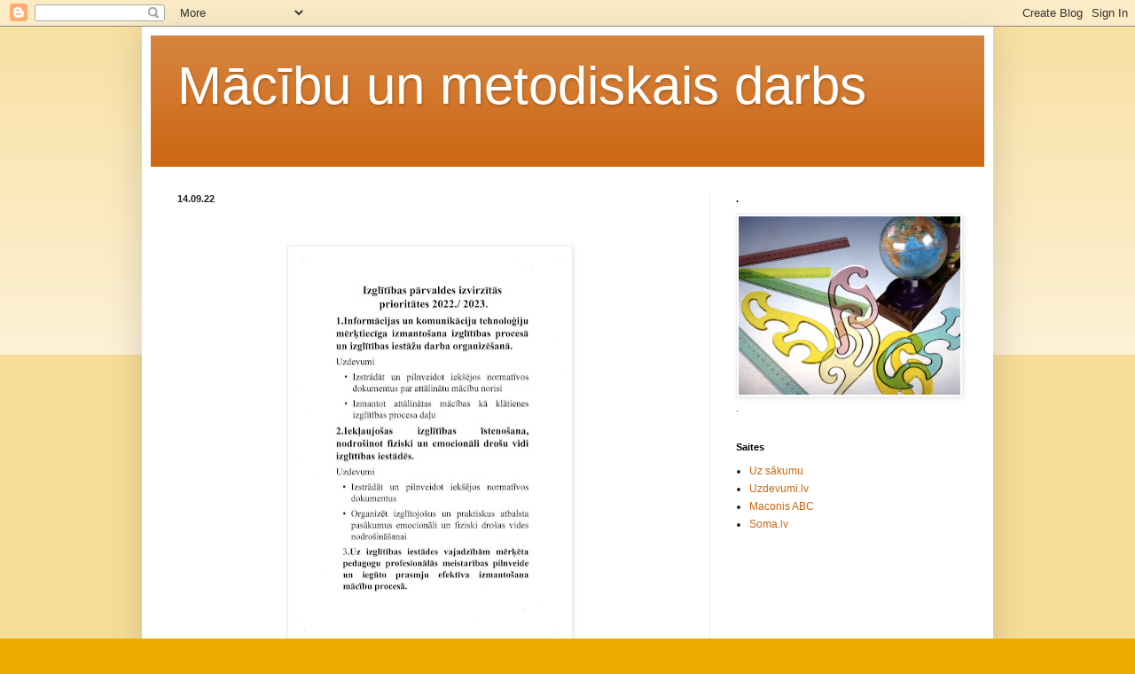

--- FILE ---
content_type: text/html; charset=UTF-8
request_url: https://macdarbssk.blogspot.com/
body_size: 12309
content:
<!DOCTYPE html>
<html class='v2' dir='ltr' lang='lv'>
<head>
<link href='https://www.blogger.com/static/v1/widgets/335934321-css_bundle_v2.css' rel='stylesheet' type='text/css'/>
<meta content='width=1100' name='viewport'/>
<meta content='text/html; charset=UTF-8' http-equiv='Content-Type'/>
<meta content='blogger' name='generator'/>
<link href='https://macdarbssk.blogspot.com/favicon.ico' rel='icon' type='image/x-icon'/>
<link href='http://macdarbssk.blogspot.com/' rel='canonical'/>
<link rel="alternate" type="application/atom+xml" title="Mācību un metodiskais darbs - Atom" href="https://macdarbssk.blogspot.com/feeds/posts/default" />
<link rel="alternate" type="application/rss+xml" title="Mācību un metodiskais darbs - RSS" href="https://macdarbssk.blogspot.com/feeds/posts/default?alt=rss" />
<link rel="service.post" type="application/atom+xml" title="Mācību un metodiskais darbs - Atom" href="https://www.blogger.com/feeds/1006571025026994418/posts/default" />
<link rel="me" href="https://www.blogger.com/profile/15580875135118954004" />
<!--Can't find substitution for tag [blog.ieCssRetrofitLinks]-->
<meta content='http://macdarbssk.blogspot.com/' property='og:url'/>
<meta content='Mācību un metodiskais darbs' property='og:title'/>
<meta content='' property='og:description'/>
<title>Mācību un metodiskais darbs</title>
<style id='page-skin-1' type='text/css'><!--
/*
-----------------------------------------------
Blogger Template Style
Name:     Simple
Designer: Blogger
URL:      www.blogger.com
----------------------------------------------- */
/* Content
----------------------------------------------- */
body {
font: normal normal 12px Arial, Tahoma, Helvetica, FreeSans, sans-serif;
color: #222222;
background: #eeaa00 none repeat scroll top left;
padding: 0 40px 40px 40px;
}
html body .region-inner {
min-width: 0;
max-width: 100%;
width: auto;
}
h2 {
font-size: 22px;
}
a:link {
text-decoration:none;
color: #cc6611;
}
a:visited {
text-decoration:none;
color: #888888;
}
a:hover {
text-decoration:underline;
color: #ff9900;
}
.body-fauxcolumn-outer .fauxcolumn-inner {
background: transparent url(https://resources.blogblog.com/blogblog/data/1kt/simple/body_gradient_tile_light.png) repeat scroll top left;
_background-image: none;
}
.body-fauxcolumn-outer .cap-top {
position: absolute;
z-index: 1;
height: 400px;
width: 100%;
}
.body-fauxcolumn-outer .cap-top .cap-left {
width: 100%;
background: transparent url(https://resources.blogblog.com/blogblog/data/1kt/simple/gradients_light.png) repeat-x scroll top left;
_background-image: none;
}
.content-outer {
-moz-box-shadow: 0 0 40px rgba(0, 0, 0, .15);
-webkit-box-shadow: 0 0 5px rgba(0, 0, 0, .15);
-goog-ms-box-shadow: 0 0 10px #333333;
box-shadow: 0 0 40px rgba(0, 0, 0, .15);
margin-bottom: 1px;
}
.content-inner {
padding: 10px 10px;
}
.content-inner {
background-color: #ffffff;
}
/* Header
----------------------------------------------- */
.header-outer {
background: #cc6611 url(//www.blogblog.com/1kt/simple/gradients_light.png) repeat-x scroll 0 -400px;
_background-image: none;
}
.Header h1 {
font: normal normal 60px Arial, Tahoma, Helvetica, FreeSans, sans-serif;
color: #ffffff;
text-shadow: 1px 2px 3px rgba(0, 0, 0, .2);
}
.Header h1 a {
color: #ffffff;
}
.Header .description {
font-size: 140%;
color: #ffffff;
}
.header-inner .Header .titlewrapper {
padding: 22px 30px;
}
.header-inner .Header .descriptionwrapper {
padding: 0 30px;
}
/* Tabs
----------------------------------------------- */
.tabs-inner .section:first-child {
border-top: 0 solid #eeeeee;
}
.tabs-inner .section:first-child ul {
margin-top: -0;
border-top: 0 solid #eeeeee;
border-left: 0 solid #eeeeee;
border-right: 0 solid #eeeeee;
}
.tabs-inner .widget ul {
background: #f5f5f5 url(https://resources.blogblog.com/blogblog/data/1kt/simple/gradients_light.png) repeat-x scroll 0 -800px;
_background-image: none;
border-bottom: 1px solid #eeeeee;
margin-top: 0;
margin-left: -30px;
margin-right: -30px;
}
.tabs-inner .widget li a {
display: inline-block;
padding: .6em 1em;
font: normal normal 14px Arial, Tahoma, Helvetica, FreeSans, sans-serif;
color: #999999;
border-left: 1px solid #ffffff;
border-right: 1px solid #eeeeee;
}
.tabs-inner .widget li:first-child a {
border-left: none;
}
.tabs-inner .widget li.selected a, .tabs-inner .widget li a:hover {
color: #000000;
background-color: #eeeeee;
text-decoration: none;
}
/* Columns
----------------------------------------------- */
.main-outer {
border-top: 0 solid #eeeeee;
}
.fauxcolumn-left-outer .fauxcolumn-inner {
border-right: 1px solid #eeeeee;
}
.fauxcolumn-right-outer .fauxcolumn-inner {
border-left: 1px solid #eeeeee;
}
/* Headings
----------------------------------------------- */
div.widget > h2,
div.widget h2.title {
margin: 0 0 1em 0;
font: normal bold 11px Arial, Tahoma, Helvetica, FreeSans, sans-serif;
color: #000000;
}
/* Widgets
----------------------------------------------- */
.widget .zippy {
color: #999999;
text-shadow: 2px 2px 1px rgba(0, 0, 0, .1);
}
.widget .popular-posts ul {
list-style: none;
}
/* Posts
----------------------------------------------- */
h2.date-header {
font: normal bold 11px Arial, Tahoma, Helvetica, FreeSans, sans-serif;
}
.date-header span {
background-color: transparent;
color: #222222;
padding: inherit;
letter-spacing: inherit;
margin: inherit;
}
.main-inner {
padding-top: 30px;
padding-bottom: 30px;
}
.main-inner .column-center-inner {
padding: 0 15px;
}
.main-inner .column-center-inner .section {
margin: 0 15px;
}
.post {
margin: 0 0 25px 0;
}
h3.post-title, .comments h4 {
font: normal normal 22px Arial, Tahoma, Helvetica, FreeSans, sans-serif;
margin: .75em 0 0;
}
.post-body {
font-size: 110%;
line-height: 1.4;
position: relative;
}
.post-body img, .post-body .tr-caption-container, .Profile img, .Image img,
.BlogList .item-thumbnail img {
padding: 2px;
background: #ffffff;
border: 1px solid #eeeeee;
-moz-box-shadow: 1px 1px 5px rgba(0, 0, 0, .1);
-webkit-box-shadow: 1px 1px 5px rgba(0, 0, 0, .1);
box-shadow: 1px 1px 5px rgba(0, 0, 0, .1);
}
.post-body img, .post-body .tr-caption-container {
padding: 5px;
}
.post-body .tr-caption-container {
color: #222222;
}
.post-body .tr-caption-container img {
padding: 0;
background: transparent;
border: none;
-moz-box-shadow: 0 0 0 rgba(0, 0, 0, .1);
-webkit-box-shadow: 0 0 0 rgba(0, 0, 0, .1);
box-shadow: 0 0 0 rgba(0, 0, 0, .1);
}
.post-header {
margin: 0 0 1.5em;
line-height: 1.6;
font-size: 90%;
}
.post-footer {
margin: 20px -2px 0;
padding: 5px 10px;
color: #666666;
background-color: #f9f9f9;
border-bottom: 1px solid #eeeeee;
line-height: 1.6;
font-size: 90%;
}
#comments .comment-author {
padding-top: 1.5em;
border-top: 1px solid #eeeeee;
background-position: 0 1.5em;
}
#comments .comment-author:first-child {
padding-top: 0;
border-top: none;
}
.avatar-image-container {
margin: .2em 0 0;
}
#comments .avatar-image-container img {
border: 1px solid #eeeeee;
}
/* Comments
----------------------------------------------- */
.comments .comments-content .icon.blog-author {
background-repeat: no-repeat;
background-image: url([data-uri]);
}
.comments .comments-content .loadmore a {
border-top: 1px solid #999999;
border-bottom: 1px solid #999999;
}
.comments .comment-thread.inline-thread {
background-color: #f9f9f9;
}
.comments .continue {
border-top: 2px solid #999999;
}
/* Accents
---------------------------------------------- */
.section-columns td.columns-cell {
border-left: 1px solid #eeeeee;
}
.blog-pager {
background: transparent none no-repeat scroll top center;
}
.blog-pager-older-link, .home-link,
.blog-pager-newer-link {
background-color: #ffffff;
padding: 5px;
}
.footer-outer {
border-top: 0 dashed #bbbbbb;
}
/* Mobile
----------------------------------------------- */
body.mobile  {
background-size: auto;
}
.mobile .body-fauxcolumn-outer {
background: transparent none repeat scroll top left;
}
.mobile .body-fauxcolumn-outer .cap-top {
background-size: 100% auto;
}
.mobile .content-outer {
-webkit-box-shadow: 0 0 3px rgba(0, 0, 0, .15);
box-shadow: 0 0 3px rgba(0, 0, 0, .15);
}
.mobile .tabs-inner .widget ul {
margin-left: 0;
margin-right: 0;
}
.mobile .post {
margin: 0;
}
.mobile .main-inner .column-center-inner .section {
margin: 0;
}
.mobile .date-header span {
padding: 0.1em 10px;
margin: 0 -10px;
}
.mobile h3.post-title {
margin: 0;
}
.mobile .blog-pager {
background: transparent none no-repeat scroll top center;
}
.mobile .footer-outer {
border-top: none;
}
.mobile .main-inner, .mobile .footer-inner {
background-color: #ffffff;
}
.mobile-index-contents {
color: #222222;
}
.mobile-link-button {
background-color: #cc6611;
}
.mobile-link-button a:link, .mobile-link-button a:visited {
color: #ffffff;
}
.mobile .tabs-inner .section:first-child {
border-top: none;
}
.mobile .tabs-inner .PageList .widget-content {
background-color: #eeeeee;
color: #000000;
border-top: 1px solid #eeeeee;
border-bottom: 1px solid #eeeeee;
}
.mobile .tabs-inner .PageList .widget-content .pagelist-arrow {
border-left: 1px solid #eeeeee;
}

--></style>
<style id='template-skin-1' type='text/css'><!--
body {
min-width: 960px;
}
.content-outer, .content-fauxcolumn-outer, .region-inner {
min-width: 960px;
max-width: 960px;
_width: 960px;
}
.main-inner .columns {
padding-left: 0px;
padding-right: 310px;
}
.main-inner .fauxcolumn-center-outer {
left: 0px;
right: 310px;
/* IE6 does not respect left and right together */
_width: expression(this.parentNode.offsetWidth -
parseInt("0px") -
parseInt("310px") + 'px');
}
.main-inner .fauxcolumn-left-outer {
width: 0px;
}
.main-inner .fauxcolumn-right-outer {
width: 310px;
}
.main-inner .column-left-outer {
width: 0px;
right: 100%;
margin-left: -0px;
}
.main-inner .column-right-outer {
width: 310px;
margin-right: -310px;
}
#layout {
min-width: 0;
}
#layout .content-outer {
min-width: 0;
width: 800px;
}
#layout .region-inner {
min-width: 0;
width: auto;
}
body#layout div.add_widget {
padding: 8px;
}
body#layout div.add_widget a {
margin-left: 32px;
}
--></style>
<link href='https://www.blogger.com/dyn-css/authorization.css?targetBlogID=1006571025026994418&amp;zx=094398ff-2971-41ce-90c6-f501e410106c' media='none' onload='if(media!=&#39;all&#39;)media=&#39;all&#39;' rel='stylesheet'/><noscript><link href='https://www.blogger.com/dyn-css/authorization.css?targetBlogID=1006571025026994418&amp;zx=094398ff-2971-41ce-90c6-f501e410106c' rel='stylesheet'/></noscript>
<meta name='google-adsense-platform-account' content='ca-host-pub-1556223355139109'/>
<meta name='google-adsense-platform-domain' content='blogspot.com'/>

</head>
<body class='loading variant-bold'>
<div class='navbar section' id='navbar' name='Navigācijas josla'><div class='widget Navbar' data-version='1' id='Navbar1'><script type="text/javascript">
    function setAttributeOnload(object, attribute, val) {
      if(window.addEventListener) {
        window.addEventListener('load',
          function(){ object[attribute] = val; }, false);
      } else {
        window.attachEvent('onload', function(){ object[attribute] = val; });
      }
    }
  </script>
<div id="navbar-iframe-container"></div>
<script type="text/javascript" src="https://apis.google.com/js/platform.js"></script>
<script type="text/javascript">
      gapi.load("gapi.iframes:gapi.iframes.style.bubble", function() {
        if (gapi.iframes && gapi.iframes.getContext) {
          gapi.iframes.getContext().openChild({
              url: 'https://www.blogger.com/navbar/1006571025026994418?origin\x3dhttps://macdarbssk.blogspot.com',
              where: document.getElementById("navbar-iframe-container"),
              id: "navbar-iframe"
          });
        }
      });
    </script><script type="text/javascript">
(function() {
var script = document.createElement('script');
script.type = 'text/javascript';
script.src = '//pagead2.googlesyndication.com/pagead/js/google_top_exp.js';
var head = document.getElementsByTagName('head')[0];
if (head) {
head.appendChild(script);
}})();
</script>
</div></div>
<div itemscope='itemscope' itemtype='http://schema.org/Blog' style='display: none;'>
<meta content='Mācību un metodiskais darbs' itemprop='name'/>
</div>
<div class='body-fauxcolumns'>
<div class='fauxcolumn-outer body-fauxcolumn-outer'>
<div class='cap-top'>
<div class='cap-left'></div>
<div class='cap-right'></div>
</div>
<div class='fauxborder-left'>
<div class='fauxborder-right'></div>
<div class='fauxcolumn-inner'>
</div>
</div>
<div class='cap-bottom'>
<div class='cap-left'></div>
<div class='cap-right'></div>
</div>
</div>
</div>
<div class='content'>
<div class='content-fauxcolumns'>
<div class='fauxcolumn-outer content-fauxcolumn-outer'>
<div class='cap-top'>
<div class='cap-left'></div>
<div class='cap-right'></div>
</div>
<div class='fauxborder-left'>
<div class='fauxborder-right'></div>
<div class='fauxcolumn-inner'>
</div>
</div>
<div class='cap-bottom'>
<div class='cap-left'></div>
<div class='cap-right'></div>
</div>
</div>
</div>
<div class='content-outer'>
<div class='content-cap-top cap-top'>
<div class='cap-left'></div>
<div class='cap-right'></div>
</div>
<div class='fauxborder-left content-fauxborder-left'>
<div class='fauxborder-right content-fauxborder-right'></div>
<div class='content-inner'>
<header>
<div class='header-outer'>
<div class='header-cap-top cap-top'>
<div class='cap-left'></div>
<div class='cap-right'></div>
</div>
<div class='fauxborder-left header-fauxborder-left'>
<div class='fauxborder-right header-fauxborder-right'></div>
<div class='region-inner header-inner'>
<div class='header section' id='header' name='Galvene'><div class='widget Header' data-version='1' id='Header1'>
<div id='header-inner'>
<div class='titlewrapper'>
<h1 class='title'>
Mācību un metodiskais darbs
</h1>
</div>
<div class='descriptionwrapper'>
<p class='description'><span>
</span></p>
</div>
</div>
</div></div>
</div>
</div>
<div class='header-cap-bottom cap-bottom'>
<div class='cap-left'></div>
<div class='cap-right'></div>
</div>
</div>
</header>
<div class='tabs-outer'>
<div class='tabs-cap-top cap-top'>
<div class='cap-left'></div>
<div class='cap-right'></div>
</div>
<div class='fauxborder-left tabs-fauxborder-left'>
<div class='fauxborder-right tabs-fauxborder-right'></div>
<div class='region-inner tabs-inner'>
<div class='tabs no-items section' id='crosscol' name='Krustojošā kolonna'></div>
<div class='tabs no-items section' id='crosscol-overflow' name='Cross-Column 2'></div>
</div>
</div>
<div class='tabs-cap-bottom cap-bottom'>
<div class='cap-left'></div>
<div class='cap-right'></div>
</div>
</div>
<div class='main-outer'>
<div class='main-cap-top cap-top'>
<div class='cap-left'></div>
<div class='cap-right'></div>
</div>
<div class='fauxborder-left main-fauxborder-left'>
<div class='fauxborder-right main-fauxborder-right'></div>
<div class='region-inner main-inner'>
<div class='columns fauxcolumns'>
<div class='fauxcolumn-outer fauxcolumn-center-outer'>
<div class='cap-top'>
<div class='cap-left'></div>
<div class='cap-right'></div>
</div>
<div class='fauxborder-left'>
<div class='fauxborder-right'></div>
<div class='fauxcolumn-inner'>
</div>
</div>
<div class='cap-bottom'>
<div class='cap-left'></div>
<div class='cap-right'></div>
</div>
</div>
<div class='fauxcolumn-outer fauxcolumn-left-outer'>
<div class='cap-top'>
<div class='cap-left'></div>
<div class='cap-right'></div>
</div>
<div class='fauxborder-left'>
<div class='fauxborder-right'></div>
<div class='fauxcolumn-inner'>
</div>
</div>
<div class='cap-bottom'>
<div class='cap-left'></div>
<div class='cap-right'></div>
</div>
</div>
<div class='fauxcolumn-outer fauxcolumn-right-outer'>
<div class='cap-top'>
<div class='cap-left'></div>
<div class='cap-right'></div>
</div>
<div class='fauxborder-left'>
<div class='fauxborder-right'></div>
<div class='fauxcolumn-inner'>
</div>
</div>
<div class='cap-bottom'>
<div class='cap-left'></div>
<div class='cap-right'></div>
</div>
</div>
<!-- corrects IE6 width calculation -->
<div class='columns-inner'>
<div class='column-center-outer'>
<div class='column-center-inner'>
<div class='main section' id='main' name='Galvenais'><div class='widget Blog' data-version='1' id='Blog1'>
<div class='blog-posts hfeed'>

          <div class="date-outer">
        
<h2 class='date-header'><span>14.09.22</span></h2>

          <div class="date-posts">
        
<div class='post-outer'>
<div class='post hentry uncustomized-post-template' itemprop='blogPost' itemscope='itemscope' itemtype='http://schema.org/BlogPosting'>
<meta content='https://blogger.googleusercontent.com/img/b/R29vZ2xl/AVvXsEjttLbkRRFeVOXl1ojOtVxU9p6mBbCWsGqwWz8DIvN1hPZB__Nll_eLxYIPigO_IBCR9ZWgE4LS_SoiGQCp1IbIMYPzqlXpH3xgDKZdfowmS0m_BxSMkJLfmnuTF3cOQPPzegfN8TEjC2RcedBndg1UwlRDRJcVI-Qcvgp-EFFFuqxJ6mdeazKZXw/w310-h439/IP%20rriorit%C4%81rtes_page-0001.jpg' itemprop='image_url'/>
<meta content='1006571025026994418' itemprop='blogId'/>
<meta content='4438947287878038652' itemprop='postId'/>
<a name='4438947287878038652'></a>
<div class='post-header'>
<div class='post-header-line-1'></div>
</div>
<div class='post-body entry-content' id='post-body-4438947287878038652' itemprop='description articleBody'>
<p>&nbsp;</p><div class="separator" style="clear: both; text-align: center;"><a href="https://blogger.googleusercontent.com/img/b/R29vZ2xl/AVvXsEjttLbkRRFeVOXl1ojOtVxU9p6mBbCWsGqwWz8DIvN1hPZB__Nll_eLxYIPigO_IBCR9ZWgE4LS_SoiGQCp1IbIMYPzqlXpH3xgDKZdfowmS0m_BxSMkJLfmnuTF3cOQPPzegfN8TEjC2RcedBndg1UwlRDRJcVI-Qcvgp-EFFFuqxJ6mdeazKZXw/s1753/IP%20rriorit%C4%81rtes_page-0001.jpg" imageanchor="1" style="margin-left: 1em; margin-right: 1em;"><img border="0" data-original-height="1753" data-original-width="1240" height="439" src="https://blogger.googleusercontent.com/img/b/R29vZ2xl/AVvXsEjttLbkRRFeVOXl1ojOtVxU9p6mBbCWsGqwWz8DIvN1hPZB__Nll_eLxYIPigO_IBCR9ZWgE4LS_SoiGQCp1IbIMYPzqlXpH3xgDKZdfowmS0m_BxSMkJLfmnuTF3cOQPPzegfN8TEjC2RcedBndg1UwlRDRJcVI-Qcvgp-EFFFuqxJ6mdeazKZXw/w310-h439/IP%20rriorit%C4%81rtes_page-0001.jpg" width="310" /></a></div><br /><p></p><div class="separator" style="clear: both; text-align: center;"><a href="https://blogger.googleusercontent.com/img/b/R29vZ2xl/AVvXsEhO_oSp3WD2w51Vg9mlKUvLY3RMkTCsXuUQzS1tZHJ9__ZQopDp00PEqot9OpZImYCM6y5cw5MICAjh_q2x4MoyyGeHlt_tF3zIT7Dq8y_7xajHnNDQHoJLyydkCKh3mJE3ji7crpiiQox4XqCkL6zRbPj75Zx3tTaS5sp-EvwR6BGjY5d_8-4y5A/s518/mac%20d.jpg" style="margin-left: 1em; margin-right: 1em;"><img border="0" data-original-height="518" data-original-width="327" height="465" src="https://blogger.googleusercontent.com/img/b/R29vZ2xl/AVvXsEhO_oSp3WD2w51Vg9mlKUvLY3RMkTCsXuUQzS1tZHJ9__ZQopDp00PEqot9OpZImYCM6y5cw5MICAjh_q2x4MoyyGeHlt_tF3zIT7Dq8y_7xajHnNDQHoJLyydkCKh3mJE3ji7crpiiQox4XqCkL6zRbPj75Zx3tTaS5sp-EvwR6BGjY5d_8-4y5A/w293-h465/mac%20d.jpg" width="293" /></a></div><br /><p></p><p>&nbsp;Sesavas pamatskola ir par to,lai darbs arī ārpus mācību stundām tiktu pavadīts kvalitatīvi un lietderīgi.Darbojamies kopā ar skolas speciālo pedagogu.</p><p></p><div class="separator" style="clear: both; text-align: center;"><a href="https://blogger.googleusercontent.com/img/b/R29vZ2xl/AVvXsEi-DnST0pP0qGxypofE31E19BAyoj67ZdSW0ahtAH1lk66W2HE-3Hc5JKVvNOj1sdXNcOOVPIshaA683fsrL5EWmyatm9uPCSHiCZw0n4RMRI-Xt5BRJXedC3Lrp-g7Fl7jyT3UeBhUxV9ticfNJ_lh3MgJZkn-2a4ORcj9XkztcDGvzqYOW1OrrA/s1600/1.jpg" style="margin-left: 1em; margin-right: 1em;"><img border="0" data-original-height="1600" data-original-width="1200" height="320" src="https://blogger.googleusercontent.com/img/b/R29vZ2xl/AVvXsEi-DnST0pP0qGxypofE31E19BAyoj67ZdSW0ahtAH1lk66W2HE-3Hc5JKVvNOj1sdXNcOOVPIshaA683fsrL5EWmyatm9uPCSHiCZw0n4RMRI-Xt5BRJXedC3Lrp-g7Fl7jyT3UeBhUxV9ticfNJ_lh3MgJZkn-2a4ORcj9XkztcDGvzqYOW1OrrA/s320/1.jpg" width="240" /></a></div><br /><div class="separator" style="clear: both; text-align: center;"><a href="https://blogger.googleusercontent.com/img/b/R29vZ2xl/AVvXsEgjZ8mI4FNz4Bfy41l3SlLps9JHwygoy1mXdPDpui4L3D5010Qjw8FYY7R-ki9CwWtVyo0D2XtFNs37sUAPiUwnGI4yhtBiVrsJTUltY1z7eK4JLbPDDLzQQB5LlDZO2IhqQz8OjQLR9sDJId1mjzYBa5UgZQNymqTDaC0iGNuzGfAB2lHUeeR9wA/s1600/2.jpg" style="margin-left: 1em; margin-right: 1em;"><img border="0" data-original-height="1600" data-original-width="1200" height="320" src="https://blogger.googleusercontent.com/img/b/R29vZ2xl/AVvXsEgjZ8mI4FNz4Bfy41l3SlLps9JHwygoy1mXdPDpui4L3D5010Qjw8FYY7R-ki9CwWtVyo0D2XtFNs37sUAPiUwnGI4yhtBiVrsJTUltY1z7eK4JLbPDDLzQQB5LlDZO2IhqQz8OjQLR9sDJId1mjzYBa5UgZQNymqTDaC0iGNuzGfAB2lHUeeR9wA/s320/2.jpg" width="240" /></a></div><br /><div class="separator" style="clear: both; text-align: center;"><a href="https://blogger.googleusercontent.com/img/b/R29vZ2xl/AVvXsEhWzK-VlfNhMWfvqYcTdpi8vb300XwS5x0datYrZRyfUo_-44l4z91ZXz-15-gonZNHYzoGZasLgW8u-FR167Samb74n1Wf-QRKQ_UWQQ74CLtdWxWDbYq5HOJ5DdNqbJbIrURMydaoqa-2Gj9pH1sXV4n1U4miEmG6k6lPnZ3ZlVLsW9x-fFSZXQ/s1600/3.jpg" style="margin-left: 1em; margin-right: 1em;"><img border="0" data-original-height="1600" data-original-width="1200" height="320" src="https://blogger.googleusercontent.com/img/b/R29vZ2xl/AVvXsEhWzK-VlfNhMWfvqYcTdpi8vb300XwS5x0datYrZRyfUo_-44l4z91ZXz-15-gonZNHYzoGZasLgW8u-FR167Samb74n1Wf-QRKQ_UWQQ74CLtdWxWDbYq5HOJ5DdNqbJbIrURMydaoqa-2Gj9pH1sXV4n1U4miEmG6k6lPnZ3ZlVLsW9x-fFSZXQ/s320/3.jpg" width="240" /></a></div><br /><div class="separator" style="clear: both; text-align: center;"><a href="https://blogger.googleusercontent.com/img/b/R29vZ2xl/AVvXsEgeEaW80SUVTINfpW4qRiDRXocmu1QgC1mtnu6avGoNDzQfkY9xEbpBI5Eo3JfZhr1AclFPxIWDonaFJ29SiUVBkd_CvuVNDiZyD3Zu0i_GHvFponuMZwmdi0A9nnxit_vy2MdG42fTny9Z7GcUnixqC0ivWWXj1MIPTBuQk6yzV_hDteXkh3U6mw/s1600/4.jpg" style="margin-left: 1em; margin-right: 1em;"><img border="0" data-original-height="1600" data-original-width="1200" height="320" src="https://blogger.googleusercontent.com/img/b/R29vZ2xl/AVvXsEgeEaW80SUVTINfpW4qRiDRXocmu1QgC1mtnu6avGoNDzQfkY9xEbpBI5Eo3JfZhr1AclFPxIWDonaFJ29SiUVBkd_CvuVNDiZyD3Zu0i_GHvFponuMZwmdi0A9nnxit_vy2MdG42fTny9Z7GcUnixqC0ivWWXj1MIPTBuQk6yzV_hDteXkh3U6mw/s320/4.jpg" width="240" /></a></div><br /><div class="separator" style="clear: both; text-align: center;"><a href="https://blogger.googleusercontent.com/img/b/R29vZ2xl/AVvXsEgGtiJqOTJPw3iNShfdVsNHcxHYZfjx8lIFN_QCRS9Lvk3670-zzTmvlfHGPsNA4COb_KoiGlMsapRzb_R7NkqoPiFIjlCky-pnPJin4AT28qYlTj-sFucoXXlmeWXlMp5pDe49cUgXruoGN3teobZ-UyYKhow7Kny2SHm8jZPAlCC4XVqdqE-bUA/s1600/5.jpg" style="margin-left: 1em; margin-right: 1em;"><img border="0" data-original-height="1600" data-original-width="1200" height="320" src="https://blogger.googleusercontent.com/img/b/R29vZ2xl/AVvXsEgGtiJqOTJPw3iNShfdVsNHcxHYZfjx8lIFN_QCRS9Lvk3670-zzTmvlfHGPsNA4COb_KoiGlMsapRzb_R7NkqoPiFIjlCky-pnPJin4AT28qYlTj-sFucoXXlmeWXlMp5pDe49cUgXruoGN3teobZ-UyYKhow7Kny2SHm8jZPAlCC4XVqdqE-bUA/s320/5.jpg" width="240" /></a></div><br /><div class="separator" style="clear: both; text-align: center;"><a href="https://blogger.googleusercontent.com/img/b/R29vZ2xl/AVvXsEiZ_4z-iq2hb083uC-o844WxBvDz9RiGPMLZXsMR9UeOXpColsprQleoqZcHWNjW5H_fDoCN28IooSN9blDYi96lj9KvjUc3pbS65Azf1ri602Y67RO1SgN2Jvw4rL9-XgHLrlaY19WdUxEKzMn8XxAa-eHt00x5Za_mWoubX4uL5XI59Qih_tuEA/s1600/6.jpg" style="margin-left: 1em; margin-right: 1em;"><img border="0" data-original-height="1600" data-original-width="1200" height="320" src="https://blogger.googleusercontent.com/img/b/R29vZ2xl/AVvXsEiZ_4z-iq2hb083uC-o844WxBvDz9RiGPMLZXsMR9UeOXpColsprQleoqZcHWNjW5H_fDoCN28IooSN9blDYi96lj9KvjUc3pbS65Azf1ri602Y67RO1SgN2Jvw4rL9-XgHLrlaY19WdUxEKzMn8XxAa-eHt00x5Za_mWoubX4uL5XI59Qih_tuEA/s320/6.jpg" width="240" /></a></div><br /><div class="separator" style="clear: both; text-align: center;"><a href="https://blogger.googleusercontent.com/img/b/R29vZ2xl/AVvXsEgR_gxdZtMuCcaR2X_3MwTZhSdQ2bzOgbxWO5ZkmtxsyuOL2XWhvSncDPmRk6s9UEgQpfo5lzVszTT0AOkemn88X6oEp9DCCIY_vmD4YprPtlQEoZ81t7iWprDhDW_8Q8o6u6ie0Z3bhBFfPQWiyZY95FER4ZP84YFztWPWOgNiuwf6HMTZIR8M-Q/s1600/7.jpg" style="margin-left: 1em; margin-right: 1em;"><img border="0" data-original-height="1200" data-original-width="1600" height="240" src="https://blogger.googleusercontent.com/img/b/R29vZ2xl/AVvXsEgR_gxdZtMuCcaR2X_3MwTZhSdQ2bzOgbxWO5ZkmtxsyuOL2XWhvSncDPmRk6s9UEgQpfo5lzVszTT0AOkemn88X6oEp9DCCIY_vmD4YprPtlQEoZ81t7iWprDhDW_8Q8o6u6ie0Z3bhBFfPQWiyZY95FER4ZP84YFztWPWOgNiuwf6HMTZIR8M-Q/s320/7.jpg" width="320" /></a></div><br /><div class="separator" style="clear: both; text-align: center;"><a href="https://blogger.googleusercontent.com/img/b/R29vZ2xl/AVvXsEiUjvv6Vz5Sm4xl7rLfayqs_UKGqUY7mbR6zOw0BptUquY--lbVMmebt-OaPBA17TXyeX67JcLpmGVGNvUJLexCStj7zlSsv6ey_fT9dmkJEM31Z303VRI9ldGy5XxX8dvLpAvQ48UkeAfUOGmYTs4UE22u-2qjYWqBRcPOpk9yJHv8t4zOHaowZg/s1600/8.jpg" style="margin-left: 1em; margin-right: 1em;"><img border="0" data-original-height="1600" data-original-width="1200" height="320" src="https://blogger.googleusercontent.com/img/b/R29vZ2xl/AVvXsEiUjvv6Vz5Sm4xl7rLfayqs_UKGqUY7mbR6zOw0BptUquY--lbVMmebt-OaPBA17TXyeX67JcLpmGVGNvUJLexCStj7zlSsv6ey_fT9dmkJEM31Z303VRI9ldGy5XxX8dvLpAvQ48UkeAfUOGmYTs4UE22u-2qjYWqBRcPOpk9yJHv8t4zOHaowZg/s320/8.jpg" width="240" /></a></div><br /><div class="separator" style="clear: both; text-align: center;"><a href="https://blogger.googleusercontent.com/img/b/R29vZ2xl/AVvXsEjLjQnJcf62WG6VNRFFXsjmlB6-0ZFJ36Fp9yfDAzwLshT3P3ERBYL5Fa4nu3USa9IWrj9ZVUY1WkXeDbynE88Z4K0KPALwLxYpNYt2TEO4zt2QgtLtBcbsnRkOHo4TpMJ5MLHxi_RoxBh-p5GO93fw8fFtF-2NZNB_AQs2K2qNVfJr74uHJc0w2Q/s1599/9.jpg" style="margin-left: 1em; margin-right: 1em;"><img border="0" data-original-height="1599" data-original-width="899" height="320" src="https://blogger.googleusercontent.com/img/b/R29vZ2xl/AVvXsEjLjQnJcf62WG6VNRFFXsjmlB6-0ZFJ36Fp9yfDAzwLshT3P3ERBYL5Fa4nu3USa9IWrj9ZVUY1WkXeDbynE88Z4K0KPALwLxYpNYt2TEO4zt2QgtLtBcbsnRkOHo4TpMJ5MLHxi_RoxBh-p5GO93fw8fFtF-2NZNB_AQs2K2qNVfJr74uHJc0w2Q/s320/9.jpg" width="180" /></a></div><br /><div class="separator" style="clear: both; text-align: center;"><a href="https://blogger.googleusercontent.com/img/b/R29vZ2xl/AVvXsEjZkBhci2eQjdyrmmxFL29UVqtXMnUActa0KeS6hqaN1FBxx5O-3E7sRDgGff94ShQFRJ8XwWVNvJAssMWIxIRJ4q9rgGcgxA4RngpAlybFNObpul6OK1opVMKNKtJrVSia3zNnq2HTbOVZOc6H03pU0pNKveWm_VPvAV-ZsvTq8GW3g2JAyOO4UQ/s1599/10.jpg" style="margin-left: 1em; margin-right: 1em;"><img border="0" data-original-height="1599" data-original-width="899" height="320" src="https://blogger.googleusercontent.com/img/b/R29vZ2xl/AVvXsEjZkBhci2eQjdyrmmxFL29UVqtXMnUActa0KeS6hqaN1FBxx5O-3E7sRDgGff94ShQFRJ8XwWVNvJAssMWIxIRJ4q9rgGcgxA4RngpAlybFNObpul6OK1opVMKNKtJrVSia3zNnq2HTbOVZOc6H03pU0pNKveWm_VPvAV-ZsvTq8GW3g2JAyOO4UQ/s320/10.jpg" width="180" /></a></div><br /><div class="separator" style="clear: both; text-align: center;"><a href="https://blogger.googleusercontent.com/img/b/R29vZ2xl/AVvXsEhrExbh3HOItdsYLtasGSIstAjq8-C744BvBEqMk_gb3BbBjtBah-ZCDgqI5SSUQaYoisGdYjtV0D5kyaYwch3aqonJmzyUpTbifkbEBg_DaPLz-HT2Sin4vJHMI_ZCjuPEV408xrD5_jtUdnC8dzKJiX9yYKdHdPUm3EG1nyyCl8JahB4PjocYBA/s1599/12.jpg" style="margin-left: 1em; margin-right: 1em;"><img border="0" data-original-height="899" data-original-width="1599" height="180" src="https://blogger.googleusercontent.com/img/b/R29vZ2xl/AVvXsEhrExbh3HOItdsYLtasGSIstAjq8-C744BvBEqMk_gb3BbBjtBah-ZCDgqI5SSUQaYoisGdYjtV0D5kyaYwch3aqonJmzyUpTbifkbEBg_DaPLz-HT2Sin4vJHMI_ZCjuPEV408xrD5_jtUdnC8dzKJiX9yYKdHdPUm3EG1nyyCl8JahB4PjocYBA/s320/12.jpg" width="320" /></a></div><br />&nbsp;<p></p>
<div style='clear: both;'></div>
</div>
<div class='post-footer'>
<div class='post-footer-line post-footer-line-1'>
<span class='post-author vcard'>
</span>
<span class='post-timestamp'>
</span>
<span class='post-comment-link'>
</span>
<span class='post-icons'>
<span class='item-control blog-admin pid-668407371'>
<a href='https://www.blogger.com/post-edit.g?blogID=1006571025026994418&postID=4438947287878038652&from=pencil' title='Rediģēt ziņu'>
<img alt='' class='icon-action' height='18' src='https://resources.blogblog.com/img/icon18_edit_allbkg.gif' width='18'/>
</a>
</span>
</span>
<div class='post-share-buttons goog-inline-block'>
</div>
</div>
<div class='post-footer-line post-footer-line-2'>
<span class='post-labels'>
</span>
</div>
<div class='post-footer-line post-footer-line-3'>
<span class='post-location'>
</span>
</div>
</div>
</div>
</div>

          </div></div>
        

          <div class="date-outer">
        
<h2 class='date-header'><span>28.12.20</span></h2>

          <div class="date-posts">
        
<div class='post-outer'>
<div class='post hentry uncustomized-post-template' itemprop='blogPost' itemscope='itemscope' itemtype='http://schema.org/BlogPosting'>
<meta content='https://blogger.googleusercontent.com/img/b/R29vZ2xl/AVvXsEjdKxON0RXatIskCcAuJtpm58eZm99KKvRgocK5p_KVgi4WoxufvPtxdjyauYEUL0bQOLGk_f61rCMSJIgZADJV7bGLEsN7KjfVn9m4LRgiIX1Vs_TxKy0m6WlWr1l2mWuXhOVLLJT8Xg/w200-h150/IMG_20201221_103334.jpg' itemprop='image_url'/>
<meta content='1006571025026994418' itemprop='blogId'/>
<meta content='5052696976277379979' itemprop='postId'/>
<a name='5052696976277379979'></a>
<h3 class='post-title entry-title' itemprop='name'>
<a href='https://macdarbssk.blogspot.com/2020/12/pedagogiskas-padomes-sede.html'>Pedagoģiskās padomes sēde</a>
</h3>
<div class='post-header'>
<div class='post-header-line-1'></div>
</div>
<div class='post-body entry-content' id='post-body-5052696976277379979' itemprop='description articleBody'>
<p></p><div class="separator" style="clear: both; text-align: center;"><a href="https://blogger.googleusercontent.com/img/b/R29vZ2xl/AVvXsEjdKxON0RXatIskCcAuJtpm58eZm99KKvRgocK5p_KVgi4WoxufvPtxdjyauYEUL0bQOLGk_f61rCMSJIgZADJV7bGLEsN7KjfVn9m4LRgiIX1Vs_TxKy0m6WlWr1l2mWuXhOVLLJT8Xg/s2048/IMG_20201221_103334.jpg" imageanchor="1" style="margin-left: 1em; margin-right: 1em;"><img border="0" data-original-height="1536" data-original-width="2048" height="150" src="https://blogger.googleusercontent.com/img/b/R29vZ2xl/AVvXsEjdKxON0RXatIskCcAuJtpm58eZm99KKvRgocK5p_KVgi4WoxufvPtxdjyauYEUL0bQOLGk_f61rCMSJIgZADJV7bGLEsN7KjfVn9m4LRgiIX1Vs_TxKy0m6WlWr1l2mWuXhOVLLJT8Xg/w200-h150/IMG_20201221_103334.jpg" width="200" /></a></div><br />&nbsp;<p></p>
<div style='clear: both;'></div>
</div>
<div class='post-footer'>
<div class='post-footer-line post-footer-line-1'>
<span class='post-author vcard'>
</span>
<span class='post-timestamp'>
</span>
<span class='post-comment-link'>
</span>
<span class='post-icons'>
<span class='item-control blog-admin pid-668407371'>
<a href='https://www.blogger.com/post-edit.g?blogID=1006571025026994418&postID=5052696976277379979&from=pencil' title='Rediģēt ziņu'>
<img alt='' class='icon-action' height='18' src='https://resources.blogblog.com/img/icon18_edit_allbkg.gif' width='18'/>
</a>
</span>
</span>
<div class='post-share-buttons goog-inline-block'>
</div>
</div>
<div class='post-footer-line post-footer-line-2'>
<span class='post-labels'>
</span>
</div>
<div class='post-footer-line post-footer-line-3'>
<span class='post-location'>
</span>
</div>
</div>
</div>
</div>

          </div></div>
        

          <div class="date-outer">
        
<h2 class='date-header'><span>02.10.20</span></h2>

          <div class="date-posts">
        
<div class='post-outer'>
<div class='post hentry uncustomized-post-template' itemprop='blogPost' itemscope='itemscope' itemtype='http://schema.org/BlogPosting'>
<meta content='https://blogger.googleusercontent.com/img/b/R29vZ2xl/AVvXsEiwdnvVK1nQ779YwWBGavS0EasMlVrvHdFUWd8gq-KOLFxP-8npre7YDk6DRUmT7PSmXEfd-2JIK_KP58Gx0MXX66XDzMDTSKBRYEyO_fbgRKrXnqRFQtTbMb8O0bl9i8IQ-8RkvZAvBA/s320/Informat%25C4%25ABv%25C4%2581+san%25C4%2581ksme+22.10.2020.-1.jpg' itemprop='image_url'/>
<meta content='1006571025026994418' itemprop='blogId'/>
<meta content='2056401164562432396' itemprop='postId'/>
<a name='2056401164562432396'></a>
<h3 class='post-title entry-title' itemprop='name'>
<a href='https://macdarbssk.blogspot.com/2020/10/blog-post.html'>Informatīvā sanāksme</a>
</h3>
<div class='post-header'>
<div class='post-header-line-1'></div>
</div>
<div class='post-body entry-content' id='post-body-2056401164562432396' itemprop='description articleBody'>
<p>&nbsp;</p><div class="separator" style="clear: both; text-align: center;"><a href="https://blogger.googleusercontent.com/img/b/R29vZ2xl/AVvXsEiwdnvVK1nQ779YwWBGavS0EasMlVrvHdFUWd8gq-KOLFxP-8npre7YDk6DRUmT7PSmXEfd-2JIK_KP58Gx0MXX66XDzMDTSKBRYEyO_fbgRKrXnqRFQtTbMb8O0bl9i8IQ-8RkvZAvBA/s2048/Informat%25C4%25ABv%25C4%2581+san%25C4%2581ksme+22.10.2020.-1.jpg" imageanchor="1" style="margin-left: 1em; margin-right: 1em;"><img border="0" data-original-height="2048" data-original-width="1448" height="320" src="https://blogger.googleusercontent.com/img/b/R29vZ2xl/AVvXsEiwdnvVK1nQ779YwWBGavS0EasMlVrvHdFUWd8gq-KOLFxP-8npre7YDk6DRUmT7PSmXEfd-2JIK_KP58Gx0MXX66XDzMDTSKBRYEyO_fbgRKrXnqRFQtTbMb8O0bl9i8IQ-8RkvZAvBA/s320/Informat%25C4%25ABv%25C4%2581+san%25C4%2581ksme+22.10.2020.-1.jpg" /></a></div><br /><p></p>
<div style='clear: both;'></div>
</div>
<div class='post-footer'>
<div class='post-footer-line post-footer-line-1'>
<span class='post-author vcard'>
</span>
<span class='post-timestamp'>
</span>
<span class='post-comment-link'>
</span>
<span class='post-icons'>
<span class='item-control blog-admin pid-668407371'>
<a href='https://www.blogger.com/post-edit.g?blogID=1006571025026994418&postID=2056401164562432396&from=pencil' title='Rediģēt ziņu'>
<img alt='' class='icon-action' height='18' src='https://resources.blogblog.com/img/icon18_edit_allbkg.gif' width='18'/>
</a>
</span>
</span>
<div class='post-share-buttons goog-inline-block'>
</div>
</div>
<div class='post-footer-line post-footer-line-2'>
<span class='post-labels'>
</span>
</div>
<div class='post-footer-line post-footer-line-3'>
<span class='post-location'>
</span>
</div>
</div>
</div>
</div>

          </div></div>
        

          <div class="date-outer">
        
<h2 class='date-header'><span>27.08.20</span></h2>

          <div class="date-posts">
        
<div class='post-outer'>
<div class='post hentry uncustomized-post-template' itemprop='blogPost' itemscope='itemscope' itemtype='http://schema.org/BlogPosting'>
<meta content='https://blogger.googleusercontent.com/img/b/R29vZ2xl/AVvXsEioun_zllD2qs3DFlUg5tL7DK3rHM6SVlR5oEKr3qt1aQlQcifXJJ0bEkMRu6f2MD8KGKuKjdMV97ya1_zgwz6MX3Bj_7DDQp2Cs7Hv4uFPetWGm0oZrXeSacBdWFlmF0C2G3LYIf9mLw/s640/IMG_20200827_100607.jpg' itemprop='image_url'/>
<meta content='1006571025026994418' itemprop='blogId'/>
<meta content='1461970940879512398' itemprop='postId'/>
<a name='1461970940879512398'></a>
<div class='post-header'>
<div class='post-header-line-1'></div>
</div>
<div class='post-body entry-content' id='post-body-1461970940879512398' itemprop='description articleBody'>
<p></p><div class="separator" style="clear: both; text-align: center;"><a href="https://blogger.googleusercontent.com/img/b/R29vZ2xl/AVvXsEioun_zllD2qs3DFlUg5tL7DK3rHM6SVlR5oEKr3qt1aQlQcifXJJ0bEkMRu6f2MD8KGKuKjdMV97ya1_zgwz6MX3Bj_7DDQp2Cs7Hv4uFPetWGm0oZrXeSacBdWFlmF0C2G3LYIf9mLw/s2048/IMG_20200827_100607.jpg" style="margin-left: 1em; margin-right: 1em;"><img border="0" data-original-height="1771" data-original-width="2048" src="https://blogger.googleusercontent.com/img/b/R29vZ2xl/AVvXsEioun_zllD2qs3DFlUg5tL7DK3rHM6SVlR5oEKr3qt1aQlQcifXJJ0bEkMRu6f2MD8KGKuKjdMV97ya1_zgwz6MX3Bj_7DDQp2Cs7Hv4uFPetWGm0oZrXeSacBdWFlmF0C2G3LYIf9mLw/s640/IMG_20200827_100607.jpg" width="640" /></a></div><br /><div class="separator" style="clear: both; text-align: center;"><a href="https://blogger.googleusercontent.com/img/b/R29vZ2xl/AVvXsEgUrzBKZiQV8NUXGSdqyv2s2KMohErEGBG0K9cRMBfLFEV0l_0H4-IbpGUVLHEY-WgjGzAL8ZHuLPLAYxbOAFDduNlIKGSvw17aJh52dhBtY8c3UuYZ34fZuDEDYUogaoUucOiLuX7mfA/s2048/IMG_20200827_105452.jpg" style="margin-left: 1em; margin-right: 1em;"><img border="0" data-original-height="1436" data-original-width="2048" src="https://blogger.googleusercontent.com/img/b/R29vZ2xl/AVvXsEgUrzBKZiQV8NUXGSdqyv2s2KMohErEGBG0K9cRMBfLFEV0l_0H4-IbpGUVLHEY-WgjGzAL8ZHuLPLAYxbOAFDduNlIKGSvw17aJh52dhBtY8c3UuYZ34fZuDEDYUogaoUucOiLuX7mfA/s640/IMG_20200827_105452.jpg" width="640" /></a></div><br /><div class="separator" style="clear: both; text-align: center;"><a href="https://blogger.googleusercontent.com/img/b/R29vZ2xl/AVvXsEhKOhqfX_VlnEef3gHfbi_Q6ujZSRj49cwDmBG1Fia26ZlqOArv_u-M0pf08msqkJ06Vpf_Ci9PcATayBXedFp0F1YDWJ7966UUTWrxDgneV0nDibxo1VsD5QzkEpLxp2VONoNDAHx0IQ/s2048/IMG_20200827_110142.jpg" style="margin-left: 1em; margin-right: 1em;"><img border="0" data-original-height="1355" data-original-width="2048" src="https://blogger.googleusercontent.com/img/b/R29vZ2xl/AVvXsEhKOhqfX_VlnEef3gHfbi_Q6ujZSRj49cwDmBG1Fia26ZlqOArv_u-M0pf08msqkJ06Vpf_Ci9PcATayBXedFp0F1YDWJ7966UUTWrxDgneV0nDibxo1VsD5QzkEpLxp2VONoNDAHx0IQ/s640/IMG_20200827_110142.jpg" width="640" /></a></div><br />Aktuālā informācija, drošības instruktāža, tikšanās ar pagasta un Vecāku padomes pārstāvjiem. <br /><div><p></p></div>
<div style='clear: both;'></div>
</div>
<div class='post-footer'>
<div class='post-footer-line post-footer-line-1'>
<span class='post-author vcard'>
</span>
<span class='post-timestamp'>
</span>
<span class='post-comment-link'>
</span>
<span class='post-icons'>
<span class='item-control blog-admin pid-668407371'>
<a href='https://www.blogger.com/post-edit.g?blogID=1006571025026994418&postID=1461970940879512398&from=pencil' title='Rediģēt ziņu'>
<img alt='' class='icon-action' height='18' src='https://resources.blogblog.com/img/icon18_edit_allbkg.gif' width='18'/>
</a>
</span>
</span>
<div class='post-share-buttons goog-inline-block'>
</div>
</div>
<div class='post-footer-line post-footer-line-2'>
<span class='post-labels'>
</span>
</div>
<div class='post-footer-line post-footer-line-3'>
<span class='post-location'>
</span>
</div>
</div>
</div>
</div>

          </div></div>
        

          <div class="date-outer">
        
<h2 class='date-header'><span>01.06.20</span></h2>

          <div class="date-posts">
        
<div class='post-outer'>
<div class='post hentry uncustomized-post-template' itemprop='blogPost' itemscope='itemscope' itemtype='http://schema.org/BlogPosting'>
<meta content='https://blogger.googleusercontent.com/img/b/R29vZ2xl/AVvXsEgwVF0MWVaSbMlssHG_JtoumW820O3wfGrs-0QN11Yb2-w_8T9IwDFu1BQw1wTwQNg9P-1qJV3AoIHb0slCyV2a9mmg8Yu2Ken2AM1BSCL9BqN54o50Z4_goTeJd5FqVpVBfPeEJEYp0g/s320/IMG_20200527_100359.jpg' itemprop='image_url'/>
<meta content='1006571025026994418' itemprop='blogId'/>
<meta content='8411497684306155740' itemprop='postId'/>
<a name='8411497684306155740'></a>
<h3 class='post-title entry-title' itemprop='name'>
<a href='https://macdarbssk.blogspot.com/2020/06/a.html'>Pedagoģiskās padomes sēde </a>
</h3>
<div class='post-header'>
<div class='post-header-line-1'></div>
</div>
<div class='post-body entry-content' id='post-body-8411497684306155740' itemprop='description articleBody'>
<div class="separator" style="clear: both; text-align: center;">
<a href="https://blogger.googleusercontent.com/img/b/R29vZ2xl/AVvXsEgwVF0MWVaSbMlssHG_JtoumW820O3wfGrs-0QN11Yb2-w_8T9IwDFu1BQw1wTwQNg9P-1qJV3AoIHb0slCyV2a9mmg8Yu2Ken2AM1BSCL9BqN54o50Z4_goTeJd5FqVpVBfPeEJEYp0g/s1600/IMG_20200527_100359.jpg" imageanchor="1" style="margin-left: 1em; margin-right: 1em;"><img border="0" data-original-height="1200" data-original-width="1600" height="240" src="https://blogger.googleusercontent.com/img/b/R29vZ2xl/AVvXsEgwVF0MWVaSbMlssHG_JtoumW820O3wfGrs-0QN11Yb2-w_8T9IwDFu1BQw1wTwQNg9P-1qJV3AoIHb0slCyV2a9mmg8Yu2Ken2AM1BSCL9BqN54o50Z4_goTeJd5FqVpVBfPeEJEYp0g/s320/IMG_20200527_100359.jpg" width="320" /></a></div>
<br />
<div style='clear: both;'></div>
</div>
<div class='post-footer'>
<div class='post-footer-line post-footer-line-1'>
<span class='post-author vcard'>
</span>
<span class='post-timestamp'>
</span>
<span class='post-comment-link'>
</span>
<span class='post-icons'>
<span class='item-control blog-admin pid-668407371'>
<a href='https://www.blogger.com/post-edit.g?blogID=1006571025026994418&postID=8411497684306155740&from=pencil' title='Rediģēt ziņu'>
<img alt='' class='icon-action' height='18' src='https://resources.blogblog.com/img/icon18_edit_allbkg.gif' width='18'/>
</a>
</span>
</span>
<div class='post-share-buttons goog-inline-block'>
</div>
</div>
<div class='post-footer-line post-footer-line-2'>
<span class='post-labels'>
</span>
</div>
<div class='post-footer-line post-footer-line-3'>
<span class='post-location'>
</span>
</div>
</div>
</div>
</div>

          </div></div>
        

          <div class="date-outer">
        
<h2 class='date-header'><span>03.09.19</span></h2>

          <div class="date-posts">
        
<div class='post-outer'>
<div class='post hentry uncustomized-post-template' itemprop='blogPost' itemscope='itemscope' itemtype='http://schema.org/BlogPosting'>
<meta content='https://blogger.googleusercontent.com/img/b/R29vZ2xl/AVvXsEixqsbFspkYFuzMRhhmoh6AQFhmd_lNqvf_rFViYXAJUXe9n20ra8gW0XUf-5BAYVx1vB3HXhZuCpNu6zWC17W-fTpVWgBKcnKoc8v15QW2m95LWXnGqLPqhU8MzR-cGGRtpvnL8dpIng/s320/IMG_20190829_100447.jpg' itemprop='image_url'/>
<meta content='1006571025026994418' itemprop='blogId'/>
<meta content='3325814557539992668' itemprop='postId'/>
<a name='3325814557539992668'></a>
<h3 class='post-title entry-title' itemprop='name'>
<a href='https://macdarbssk.blogspot.com/2019/09/skolotaju-augusta-sapulce.html'>Pedagoģiskās padomes sēde</a>
</h3>
<div class='post-header'>
<div class='post-header-line-1'></div>
</div>
<div class='post-body entry-content' id='post-body-3325814557539992668' itemprop='description articleBody'>
<div class="separator" style="clear: both; text-align: center;">
<a href="https://blogger.googleusercontent.com/img/b/R29vZ2xl/AVvXsEixqsbFspkYFuzMRhhmoh6AQFhmd_lNqvf_rFViYXAJUXe9n20ra8gW0XUf-5BAYVx1vB3HXhZuCpNu6zWC17W-fTpVWgBKcnKoc8v15QW2m95LWXnGqLPqhU8MzR-cGGRtpvnL8dpIng/s1600/IMG_20190829_100447.jpg" imageanchor="1" style="margin-left: 1em; margin-right: 1em;"><img border="0" data-original-height="1200" data-original-width="1600" height="240" src="https://blogger.googleusercontent.com/img/b/R29vZ2xl/AVvXsEixqsbFspkYFuzMRhhmoh6AQFhmd_lNqvf_rFViYXAJUXe9n20ra8gW0XUf-5BAYVx1vB3HXhZuCpNu6zWC17W-fTpVWgBKcnKoc8v15QW2m95LWXnGqLPqhU8MzR-cGGRtpvnL8dpIng/s320/IMG_20190829_100447.jpg" width="320" /></a></div>
&nbsp;Jaunā mācību gada aktualitātes.<br />
<div class="separator" style="clear: both; text-align: center;">
<a href="https://blogger.googleusercontent.com/img/b/R29vZ2xl/AVvXsEgUqJh7aPKJqHbU955E61_-y-XUT2gQ0bZ_npxF6smt6JvcMQjhQXXr102gAmni6I-C3LDAW686sl6KV4ffPzqpX8jhbM05shyphenhyphenNuEXzCMNxyJxUnjZ4mUIXGSe5yuDgr3pYOTo76j6zjw/s1600/IMG_20190829_110009.jpg" imageanchor="1" style="margin-left: 1em; margin-right: 1em;"><img border="0" data-original-height="1200" data-original-width="1600" height="240" src="https://blogger.googleusercontent.com/img/b/R29vZ2xl/AVvXsEgUqJh7aPKJqHbU955E61_-y-XUT2gQ0bZ_npxF6smt6JvcMQjhQXXr102gAmni6I-C3LDAW686sl6KV4ffPzqpX8jhbM05shyphenhyphenNuEXzCMNxyJxUnjZ4mUIXGSe5yuDgr3pYOTo76j6zjw/s320/IMG_20190829_110009.jpg" width="320" /></a></div>
Ikgadējā drošības instruktāža
<div style='clear: both;'></div>
</div>
<div class='post-footer'>
<div class='post-footer-line post-footer-line-1'>
<span class='post-author vcard'>
</span>
<span class='post-timestamp'>
</span>
<span class='post-comment-link'>
</span>
<span class='post-icons'>
<span class='item-control blog-admin pid-668407371'>
<a href='https://www.blogger.com/post-edit.g?blogID=1006571025026994418&postID=3325814557539992668&from=pencil' title='Rediģēt ziņu'>
<img alt='' class='icon-action' height='18' src='https://resources.blogblog.com/img/icon18_edit_allbkg.gif' width='18'/>
</a>
</span>
</span>
<div class='post-share-buttons goog-inline-block'>
</div>
</div>
<div class='post-footer-line post-footer-line-2'>
<span class='post-labels'>
</span>
</div>
<div class='post-footer-line post-footer-line-3'>
<span class='post-location'>
</span>
</div>
</div>
</div>
</div>

          </div></div>
        

          <div class="date-outer">
        
<h2 class='date-header'><span>29.04.19</span></h2>

          <div class="date-posts">
        
<div class='post-outer'>
<div class='post hentry uncustomized-post-template' itemprop='blogPost' itemscope='itemscope' itemtype='http://schema.org/BlogPosting'>
<meta content='https://blogger.googleusercontent.com/img/b/R29vZ2xl/AVvXsEjcltawG0t-UewQRgANUnW9LwfYZjMWFNW9U7VCQtKJE4O5uJy3qrJUSohfu9iFnfGxbOsIDqcmK-O9KOxXRRcfqu_xo1eDer9VahK-78BYleHMeMoRZh89WPR-9GWR5x8VO7dCCaAeZA/s320/Par+informat%25C4%25ABvi+izgl%25C4%25ABtojo%25C5%25A1iem+pas%25C4%2581kumiem-1.jpg' itemprop='image_url'/>
<meta content='1006571025026994418' itemprop='blogId'/>
<meta content='4476784409513985404' itemprop='postId'/>
<a name='4476784409513985404'></a>
<h3 class='post-title entry-title' itemprop='name'>
<a href='https://macdarbssk.blogspot.com/2019/04/informacija-klasu-audzinatajiem.html'>Informācija klašu audzinātājiem</a>
</h3>
<div class='post-header'>
<div class='post-header-line-1'></div>
</div>
<div class='post-body entry-content' id='post-body-4476784409513985404' itemprop='description articleBody'>
<div class="separator" style="clear: both; text-align: center;">
<a href="https://blogger.googleusercontent.com/img/b/R29vZ2xl/AVvXsEjcltawG0t-UewQRgANUnW9LwfYZjMWFNW9U7VCQtKJE4O5uJy3qrJUSohfu9iFnfGxbOsIDqcmK-O9KOxXRRcfqu_xo1eDer9VahK-78BYleHMeMoRZh89WPR-9GWR5x8VO7dCCaAeZA/s1600/Par+informat%25C4%25ABvi+izgl%25C4%25ABtojo%25C5%25A1iem+pas%25C4%2581kumiem-1.jpg" imageanchor="1" style="margin-left: 1em; margin-right: 1em;"><img border="0" data-original-height="1600" data-original-width="1131" height="320" src="https://blogger.googleusercontent.com/img/b/R29vZ2xl/AVvXsEjcltawG0t-UewQRgANUnW9LwfYZjMWFNW9U7VCQtKJE4O5uJy3qrJUSohfu9iFnfGxbOsIDqcmK-O9KOxXRRcfqu_xo1eDer9VahK-78BYleHMeMoRZh89WPR-9GWR5x8VO7dCCaAeZA/s320/Par+informat%25C4%25ABvi+izgl%25C4%25ABtojo%25C5%25A1iem+pas%25C4%2581kumiem-1.jpg" width="226" /></a></div>
<br />
<div style='clear: both;'></div>
</div>
<div class='post-footer'>
<div class='post-footer-line post-footer-line-1'>
<span class='post-author vcard'>
</span>
<span class='post-timestamp'>
</span>
<span class='post-comment-link'>
</span>
<span class='post-icons'>
<span class='item-control blog-admin pid-668407371'>
<a href='https://www.blogger.com/post-edit.g?blogID=1006571025026994418&postID=4476784409513985404&from=pencil' title='Rediģēt ziņu'>
<img alt='' class='icon-action' height='18' src='https://resources.blogblog.com/img/icon18_edit_allbkg.gif' width='18'/>
</a>
</span>
</span>
<div class='post-share-buttons goog-inline-block'>
</div>
</div>
<div class='post-footer-line post-footer-line-2'>
<span class='post-labels'>
</span>
</div>
<div class='post-footer-line post-footer-line-3'>
<span class='post-location'>
</span>
</div>
</div>
</div>
</div>

        </div></div>
      
</div>
<div class='blog-pager' id='blog-pager'>
<span id='blog-pager-older-link'>
<a class='blog-pager-older-link' href='https://macdarbssk.blogspot.com/search?updated-max=2019-04-29T09:50:00-07:00&amp;max-results=7' id='Blog1_blog-pager-older-link' title='Vecākas ziņas'>Vecākas ziņas</a>
</span>
<a class='home-link' href='https://macdarbssk.blogspot.com/'>Sākumlapa</a>
</div>
<div class='clear'></div>
<div class='blog-feeds'>
<div class='feed-links'>
Abonēt:
<a class='feed-link' href='https://macdarbssk.blogspot.com/feeds/posts/default' target='_blank' type='application/atom+xml'>Komentāri (Atom)</a>
</div>
</div>
</div></div>
</div>
</div>
<div class='column-left-outer'>
<div class='column-left-inner'>
<aside>
</aside>
</div>
</div>
<div class='column-right-outer'>
<div class='column-right-inner'>
<aside>
<div class='sidebar section' id='sidebar-right-1'><div class='widget Image' data-version='1' id='Image1'>
<h2>.</h2>
<div class='widget-content'>
<img alt='.' height='243' id='Image1_img' src='https://blogger.googleusercontent.com/img/b/R29vZ2xl/AVvXsEj25x8KPqEQfuKdgL9FQdV0c2PCTmPyZ86no2YfdoQ30yr5N9TlxKd8nzYEbeluLO09TmMPT0OIIQUwJT9SoTPysoOUouoKwmaMhtd_v9QoGHWK-kzFihquM-YFYj0kYKI_bVQvWH8HRQ/s302/AllDay.ru_34.jpg' width='302'/>
<br/>
<span class='caption'>.</span>
</div>
<div class='clear'></div>
</div><div class='widget LinkList' data-version='1' id='LinkList1'>
<h2>Saites</h2>
<div class='widget-content'>
<ul>
<li><a href='http://sesavasskola.blogspot.com'>Uz sākumu</a></li>
<li><a href='http://uzdevumi.lv'>Uzdevumi.lv</a></li>
<li><a href='https://maconis.lv'>Maconis ABC</a></li>
<li><a href='https://soma.lv'>Soma.lv</a></li>
</ul>
<div class='clear'></div>
</div>
</div></div>
</aside>
</div>
</div>
</div>
<div style='clear: both'></div>
<!-- columns -->
</div>
<!-- main -->
</div>
</div>
<div class='main-cap-bottom cap-bottom'>
<div class='cap-left'></div>
<div class='cap-right'></div>
</div>
</div>
<footer>
<div class='footer-outer'>
<div class='footer-cap-top cap-top'>
<div class='cap-left'></div>
<div class='cap-right'></div>
</div>
<div class='fauxborder-left footer-fauxborder-left'>
<div class='fauxborder-right footer-fauxborder-right'></div>
<div class='region-inner footer-inner'>
<div class='foot no-items section' id='footer-1'></div>
<table border='0' cellpadding='0' cellspacing='0' class='section-columns columns-2'>
<tbody>
<tr>
<td class='first columns-cell'>
<div class='foot no-items section' id='footer-2-1'></div>
</td>
<td class='columns-cell'>
<div class='foot no-items section' id='footer-2-2'></div>
</td>
</tr>
</tbody>
</table>
<!-- outside of the include in order to lock Attribution widget -->
<div class='foot section' id='footer-3' name='Kājene'><div class='widget Attribution' data-version='1' id='Attribution1'>
<div class='widget-content' style='text-align: center;'>
Veidnes &#8220;Vienkāršs&#8221; motīvs. Nodrošina <a href='https://www.blogger.com' target='_blank'>Blogger</a>.
</div>
<div class='clear'></div>
</div></div>
</div>
</div>
<div class='footer-cap-bottom cap-bottom'>
<div class='cap-left'></div>
<div class='cap-right'></div>
</div>
</div>
</footer>
<!-- content -->
</div>
</div>
<div class='content-cap-bottom cap-bottom'>
<div class='cap-left'></div>
<div class='cap-right'></div>
</div>
</div>
</div>
<script type='text/javascript'>
    window.setTimeout(function() {
        document.body.className = document.body.className.replace('loading', '');
      }, 10);
  </script>

<script type="text/javascript" src="https://www.blogger.com/static/v1/widgets/2028843038-widgets.js"></script>
<script type='text/javascript'>
window['__wavt'] = 'AOuZoY6qYVtJlkme47wfPayksXoanFY2tQ:1769703080012';_WidgetManager._Init('//www.blogger.com/rearrange?blogID\x3d1006571025026994418','//macdarbssk.blogspot.com/','1006571025026994418');
_WidgetManager._SetDataContext([{'name': 'blog', 'data': {'blogId': '1006571025026994418', 'title': 'M\u0101c\u012bbu un metodiskais darbs', 'url': 'https://macdarbssk.blogspot.com/', 'canonicalUrl': 'http://macdarbssk.blogspot.com/', 'homepageUrl': 'https://macdarbssk.blogspot.com/', 'searchUrl': 'https://macdarbssk.blogspot.com/search', 'canonicalHomepageUrl': 'http://macdarbssk.blogspot.com/', 'blogspotFaviconUrl': 'https://macdarbssk.blogspot.com/favicon.ico', 'bloggerUrl': 'https://www.blogger.com', 'hasCustomDomain': false, 'httpsEnabled': true, 'enabledCommentProfileImages': true, 'gPlusViewType': 'FILTERED_POSTMOD', 'adultContent': false, 'analyticsAccountNumber': '', 'encoding': 'UTF-8', 'locale': 'lv', 'localeUnderscoreDelimited': 'lv', 'languageDirection': 'ltr', 'isPrivate': false, 'isMobile': false, 'isMobileRequest': false, 'mobileClass': '', 'isPrivateBlog': false, 'isDynamicViewsAvailable': true, 'feedLinks': '\x3clink rel\x3d\x22alternate\x22 type\x3d\x22application/atom+xml\x22 title\x3d\x22M\u0101c\u012bbu un metodiskais darbs - Atom\x22 href\x3d\x22https://macdarbssk.blogspot.com/feeds/posts/default\x22 /\x3e\n\x3clink rel\x3d\x22alternate\x22 type\x3d\x22application/rss+xml\x22 title\x3d\x22M\u0101c\u012bbu un metodiskais darbs - RSS\x22 href\x3d\x22https://macdarbssk.blogspot.com/feeds/posts/default?alt\x3drss\x22 /\x3e\n\x3clink rel\x3d\x22service.post\x22 type\x3d\x22application/atom+xml\x22 title\x3d\x22M\u0101c\u012bbu un metodiskais darbs - Atom\x22 href\x3d\x22https://www.blogger.com/feeds/1006571025026994418/posts/default\x22 /\x3e\n', 'meTag': '\x3clink rel\x3d\x22me\x22 href\x3d\x22https://www.blogger.com/profile/15580875135118954004\x22 /\x3e\n', 'adsenseHostId': 'ca-host-pub-1556223355139109', 'adsenseHasAds': false, 'adsenseAutoAds': false, 'boqCommentIframeForm': true, 'loginRedirectParam': '', 'view': '', 'dynamicViewsCommentsSrc': '//www.blogblog.com/dynamicviews/4224c15c4e7c9321/js/comments.js', 'dynamicViewsScriptSrc': '//www.blogblog.com/dynamicviews/89095fe91e92b36b', 'plusOneApiSrc': 'https://apis.google.com/js/platform.js', 'disableGComments': true, 'interstitialAccepted': false, 'sharing': {'platforms': [{'name': 'Ieg\u016bt saiti', 'key': 'link', 'shareMessage': 'Ieg\u016bt saiti', 'target': ''}, {'name': 'Facebook', 'key': 'facebook', 'shareMessage': 'Kop\u012bgot pakalpojum\u0101 Facebook', 'target': 'facebook'}, {'name': 'Rakst\u012bt emu\u0101ru', 'key': 'blogThis', 'shareMessage': 'Rakst\u012bt emu\u0101ru', 'target': 'blog'}, {'name': 'X', 'key': 'twitter', 'shareMessage': 'Kop\u012bgot pakalpojum\u0101 X', 'target': 'twitter'}, {'name': 'Pinterest', 'key': 'pinterest', 'shareMessage': 'Kop\u012bgot pakalpojum\u0101 Pinterest', 'target': 'pinterest'}, {'name': 'E-pasts', 'key': 'email', 'shareMessage': 'E-pasts', 'target': 'email'}], 'disableGooglePlus': true, 'googlePlusShareButtonWidth': 0, 'googlePlusBootstrap': '\x3cscript type\x3d\x22text/javascript\x22\x3ewindow.___gcfg \x3d {\x27lang\x27: \x27lv\x27};\x3c/script\x3e'}, 'hasCustomJumpLinkMessage': false, 'jumpLinkMessage': 'Las\u012bt vair\u0101k', 'pageType': 'index', 'pageName': '', 'pageTitle': 'M\u0101c\u012bbu un metodiskais darbs'}}, {'name': 'features', 'data': {}}, {'name': 'messages', 'data': {'edit': 'Labot', 'linkCopiedToClipboard': 'Saite ir kop\u0113ta starpliktuv\u0113.', 'ok': 'Labi', 'postLink': 'Public\u0113t saiti'}}, {'name': 'template', 'data': {'name': 'Simple', 'localizedName': 'Vienk\u0101r\u0161s', 'isResponsive': false, 'isAlternateRendering': false, 'isCustom': false, 'variant': 'bold', 'variantId': 'bold'}}, {'name': 'view', 'data': {'classic': {'name': 'classic', 'url': '?view\x3dclassic'}, 'flipcard': {'name': 'flipcard', 'url': '?view\x3dflipcard'}, 'magazine': {'name': 'magazine', 'url': '?view\x3dmagazine'}, 'mosaic': {'name': 'mosaic', 'url': '?view\x3dmosaic'}, 'sidebar': {'name': 'sidebar', 'url': '?view\x3dsidebar'}, 'snapshot': {'name': 'snapshot', 'url': '?view\x3dsnapshot'}, 'timeslide': {'name': 'timeslide', 'url': '?view\x3dtimeslide'}, 'isMobile': false, 'title': 'M\u0101c\u012bbu un metodiskais darbs', 'description': '', 'url': 'https://macdarbssk.blogspot.com/', 'type': 'feed', 'isSingleItem': false, 'isMultipleItems': true, 'isError': false, 'isPage': false, 'isPost': false, 'isHomepage': true, 'isArchive': false, 'isLabelSearch': false}}]);
_WidgetManager._RegisterWidget('_NavbarView', new _WidgetInfo('Navbar1', 'navbar', document.getElementById('Navbar1'), {}, 'displayModeFull'));
_WidgetManager._RegisterWidget('_HeaderView', new _WidgetInfo('Header1', 'header', document.getElementById('Header1'), {}, 'displayModeFull'));
_WidgetManager._RegisterWidget('_BlogView', new _WidgetInfo('Blog1', 'main', document.getElementById('Blog1'), {'cmtInteractionsEnabled': false, 'lightboxEnabled': true, 'lightboxModuleUrl': 'https://www.blogger.com/static/v1/jsbin/52564685-lbx__lv.js', 'lightboxCssUrl': 'https://www.blogger.com/static/v1/v-css/828616780-lightbox_bundle.css'}, 'displayModeFull'));
_WidgetManager._RegisterWidget('_ImageView', new _WidgetInfo('Image1', 'sidebar-right-1', document.getElementById('Image1'), {'resize': true}, 'displayModeFull'));
_WidgetManager._RegisterWidget('_LinkListView', new _WidgetInfo('LinkList1', 'sidebar-right-1', document.getElementById('LinkList1'), {}, 'displayModeFull'));
_WidgetManager._RegisterWidget('_AttributionView', new _WidgetInfo('Attribution1', 'footer-3', document.getElementById('Attribution1'), {}, 'displayModeFull'));
</script>
</body>
</html>